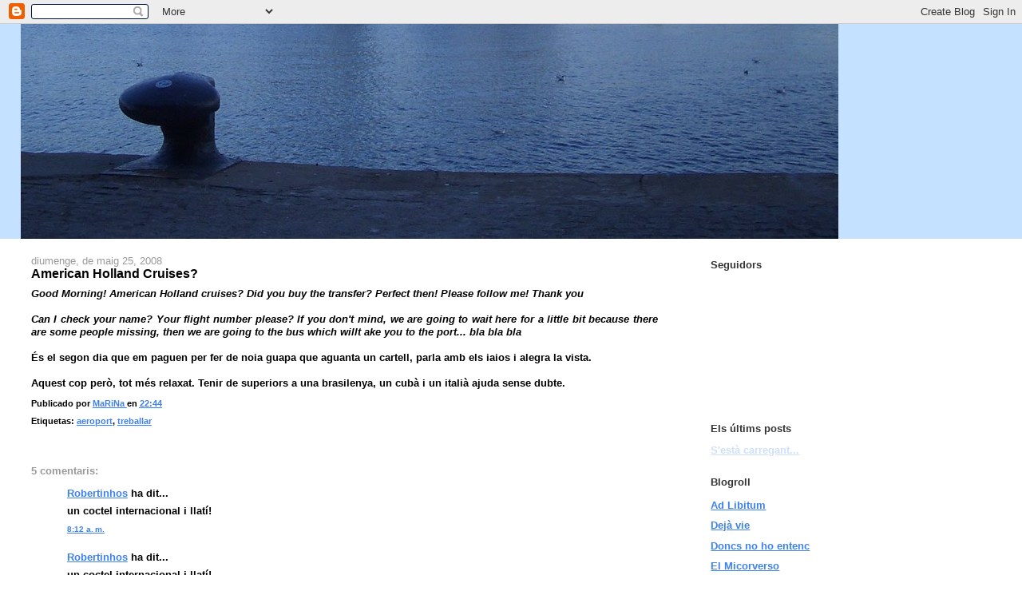

--- FILE ---
content_type: text/html; charset=UTF-8
request_url: https://howshefeels.blogspot.com/2008/05/american-holland-cruises.html
body_size: 9466
content:
<!DOCTYPE html>
<html dir='ltr'>
<head>
<link href='https://www.blogger.com/static/v1/widgets/2944754296-widget_css_bundle.css' rel='stylesheet' type='text/css'/>
<meta content='text/html; charset=UTF-8' http-equiv='Content-Type'/>
<meta content='blogger' name='generator'/>
<link href='https://howshefeels.blogspot.com/favicon.ico' rel='icon' type='image/x-icon'/>
<link href='http://howshefeels.blogspot.com/2008/05/american-holland-cruises.html' rel='canonical'/>
<link rel="alternate" type="application/atom+xml" title="Don&#39;t forget to keep that smile on your face - Atom" href="https://howshefeels.blogspot.com/feeds/posts/default" />
<link rel="alternate" type="application/rss+xml" title="Don&#39;t forget to keep that smile on your face - RSS" href="https://howshefeels.blogspot.com/feeds/posts/default?alt=rss" />
<link rel="service.post" type="application/atom+xml" title="Don&#39;t forget to keep that smile on your face - Atom" href="https://www.blogger.com/feeds/22556214/posts/default" />

<link rel="alternate" type="application/atom+xml" title="Don&#39;t forget to keep that smile on your face - Atom" href="https://howshefeels.blogspot.com/feeds/626945528621756088/comments/default" />
<!--Can't find substitution for tag [blog.ieCssRetrofitLinks]-->
<meta content='http://howshefeels.blogspot.com/2008/05/american-holland-cruises.html' property='og:url'/>
<meta content='American Holland Cruises?' property='og:title'/>
<meta content='Good Morning! American Holland cruises? Did you buy the transfer? Perfect then! Please follow me! Thank you Can I check your name? Your flig...' property='og:description'/>
<title>Don't forget to keep that smile on your face: American Holland Cruises?</title>
<style id='page-skin-1' type='text/css'><!--
/*
-----------------------------------------------
Blogger Template Style
Name:     Stretch Denim Light
Designer: Darren Delaye
URL:      www.DarrenDelaye.com
Date:     11 Jul 2006
-----------------------------------------------
*/
body {
background: #ffffff;
margin: 0;
padding: 0px;
font: x-small Verdana, Arial;
text-align: center;
color: #000000;
font-size/* */:/**/small;
font-size: /**/small;
}
a:link {
color: #3D81EE;
}
a:visited {
color: #3D81EE;
}
a img {
border-width: 0;
}
#outer-wrapper {
font: normal bold 100% Verdana, Arial, Sans-serif;;
}
/* Header
----------------------------------------------- */
#header-wrapper {
margin:0;
padding: 0;
background-color: #c4e1ff;
text-align: left;
}
#header {
margin: 0 2%;
background-color: #c4e1ff;
color: #ffffff;
padding: 0;
font: normal bold 231% Verdana, Arial, Sans-serif;;
position: relative;
}
h1.title {
padding-top: 38px;
margin: 0 1% .1em;
line-height: 1.2em;
font-size: 100%;
}
h1.title a, h1.title a:visited {
color: #ffffff;
text-decoration: none;
}
#header .description {
display: block;
margin: 0 1%;
padding: 0 0 40px;
line-height: 1.4em;
font-size: 50%;
}
/* Content
----------------------------------------------- */
.clear {
clear: both;
}
#content-wrapper {
margin: 0 2%;
padding: 0 0 15px;
text-align: left;
background-color: #ffffff;
border: 1px solid #ffffff;
border-top: 0;
}
#main-wrapper {
margin-left: 1%;
width: 64%;
float: left;
background-color: #ffffff;
display: inline;       /* fix for doubling margin in IE */
word-wrap: break-word; /* fix for long text breaking sidebar float in IE */
overflow: hidden;      /* fix for long non-text content breaking IE sidebar float */
}
#sidebar-wrapper {
margin-right: 1%;
width: 29%;
float: right;
background-color: #ffffff;
display: inline;       /* fix for doubling margin in IE */
word-wrap: break-word; /* fix for long text breaking sidebar float in IE */
overflow: hidden;      /* fix for long non-text content breaking IE sidebar float */
}
/* Headings
----------------------------------------------- */
h2, h3 {
margin: 0;
}
/* Posts
----------------------------------------------- */
.date-header {
margin: 1.5em 0 0;
font-weight: normal;
color: #999999;
font-size: 100%;
}
.post {
margin: 0 0 1.5em;
padding-bottom: 1.5em;
}
.post-title {
margin: 0;
padding: 0;
font-size: 125%;
font-weight: bold;
line-height: 1.1em;
}
.post-title a, .post-title a:visited, .post-title strong {
text-decoration: none;
color: #000000;
font-weight: bold;
}
.post div {
margin: 0 0 .75em;
line-height: 1.3em;
}
.post-footer {
margin: -.25em 0 0;
color: #000000;
font-size: 87%;
}
.post-footer .span {
margin-right: .3em;
}
.post img, table.tr-caption-container {
padding: 4px;
border: 1px solid #ffffff;
}
.tr-caption-container img {
border: none;
padding: 0;
}
.post blockquote {
margin: 1em 20px;
}
.post blockquote p {
margin: .75em 0;
}
/* Comments
----------------------------------------------- */
#comments h4 {
margin: 1em 0;
color: #999999;
}
#comments h4 strong {
font-size: 110%;
}
#comments-block {
margin: 1em 0 1.5em;
line-height: 1.3em;
}
#comments-block dt {
margin: .5em 0;
}
#comments-block dd {
margin: .25em 0 0;
}
#comments-block dd.comment-footer {
margin: -.25em 0 2em;
line-height: 1.4em;
font-size: 78%;
}
#comments-block dd p {
margin: 0 0 .75em;
}
.deleted-comment {
font-style:italic;
color:gray;
}
.feed-links {
clear: both;
line-height: 2.5em;
}
#blog-pager-newer-link {
float: left;
}
#blog-pager-older-link {
float: right;
}
#blog-pager {
text-align: center;
}
/* Sidebar Content
----------------------------------------------- */
.sidebar h2 {
margin: 1.6em 0 .5em;
padding: 4px 5px;
background-color: #ffffff;
font-size: 100%;
color: #333333;
}
.sidebar ul {
margin: 0;
padding: 0;
list-style: none;
}
.sidebar li {
margin: 0;
padding-top: 0;
padding-right: 0;
padding-bottom: .5em;
padding-left: 15px;
text-indent: -15px;
line-height: 1.5em;
}
.sidebar {
color: #000000;
line-height:1.3em;
}
.sidebar .widget {
margin-bottom: 1em;
}
.sidebar .widget-content {
margin: 0 5px;
}
/* Profile
----------------------------------------------- */
.profile-img {
float: left;
margin-top: 0;
margin-right: 5px;
margin-bottom: 5px;
margin-left: 0;
padding: 4px;
border: 1px solid #ffffff;
}
.profile-data {
margin:0;
text-transform:uppercase;
letter-spacing:.1em;
font-weight: bold;
line-height: 1.6em;
font-size: 78%;
}
.profile-datablock {
margin:.5em 0 .5em;
}
.profile-textblock {
margin: 0.5em 0;
line-height: 1.6em;
}
/* Footer
----------------------------------------------- */
#footer {
clear: both;
text-align: center;
color: #000000;
}
#footer .widget {
margin:.5em;
padding-top: 20px;
font-size: 85%;
line-height: 1.5em;
text-align: left;
}
/** Page structure tweaks for layout editor wireframe */
body#layout #header {
width: 750px;
}

--></style>
<link href='https://www.blogger.com/dyn-css/authorization.css?targetBlogID=22556214&amp;zx=c76b83dd-36ca-4eec-a35b-21b96cc93d96' media='none' onload='if(media!=&#39;all&#39;)media=&#39;all&#39;' rel='stylesheet'/><noscript><link href='https://www.blogger.com/dyn-css/authorization.css?targetBlogID=22556214&amp;zx=c76b83dd-36ca-4eec-a35b-21b96cc93d96' rel='stylesheet'/></noscript>
<meta name='google-adsense-platform-account' content='ca-host-pub-1556223355139109'/>
<meta name='google-adsense-platform-domain' content='blogspot.com'/>

</head>
<body>
<div class='navbar section' id='navbar'><div class='widget Navbar' data-version='1' id='Navbar1'><script type="text/javascript">
    function setAttributeOnload(object, attribute, val) {
      if(window.addEventListener) {
        window.addEventListener('load',
          function(){ object[attribute] = val; }, false);
      } else {
        window.attachEvent('onload', function(){ object[attribute] = val; });
      }
    }
  </script>
<div id="navbar-iframe-container"></div>
<script type="text/javascript" src="https://apis.google.com/js/platform.js"></script>
<script type="text/javascript">
      gapi.load("gapi.iframes:gapi.iframes.style.bubble", function() {
        if (gapi.iframes && gapi.iframes.getContext) {
          gapi.iframes.getContext().openChild({
              url: 'https://www.blogger.com/navbar/22556214?po\x3d626945528621756088\x26origin\x3dhttps://howshefeels.blogspot.com',
              where: document.getElementById("navbar-iframe-container"),
              id: "navbar-iframe"
          });
        }
      });
    </script><script type="text/javascript">
(function() {
var script = document.createElement('script');
script.type = 'text/javascript';
script.src = '//pagead2.googlesyndication.com/pagead/js/google_top_exp.js';
var head = document.getElementsByTagName('head')[0];
if (head) {
head.appendChild(script);
}})();
</script>
</div></div>
<div id='outer-wrapper'><div id='wrap2'>
<!-- skip links for text browsers -->
<span id='skiplinks' style='display:none;'>
<a href='#main'>skip to main </a> |
      <a href='#sidebar'>skip to sidebar</a>
</span>
<div id='header-wrapper'>
<div class='header section' id='header'><div class='widget Header' data-version='1' id='Header1'>
<div id='header-inner'>
<a href='https://howshefeels.blogspot.com/' style='display: block'>
<img alt="Don&#39;t forget to keep that smile on your face" height="269px; " id="Header1_headerimg" src="https://lh3.googleusercontent.com/blogger_img_proxy/AEn0k_uJ04C994YmjBdAIDcWHfQyWfC1sUReESK5s7RQFJrZT5viKjTatI2zvQgI2DauXNY4kJdtoY4y4lz4VYJNxv1o_O58aiWINhbl5qfjLq6zcU3EA8Boil1u0GRUuDw9x3k=s0-d" style="display: block" width="1024px; ">
</a>
</div>
</div></div>
</div>
<div id='content-wrapper'>
<div id='crosscol-wrapper' style='text-align:center'>
<div class='crosscol no-items section' id='crosscol'></div>
</div>
<div id='main-wrapper'>
<div class='main section' id='main'><div class='widget Blog' data-version='1' id='Blog1'>
<div class='blog-posts hfeed'>

          <div class="date-outer">
        
<h2 class='date-header'><span>diumenge, de maig 25, 2008</span></h2>

          <div class="date-posts">
        
<div class='post-outer'>
<div class='post hentry uncustomized-post-template' itemprop='blogPost' itemscope='itemscope' itemtype='http://schema.org/BlogPosting'>
<meta content='22556214' itemprop='blogId'/>
<meta content='626945528621756088' itemprop='postId'/>
<a name='626945528621756088'></a>
<h3 class='post-title entry-title' itemprop='name'>
American Holland Cruises?
</h3>
<div class='post-header'>
<div class='post-header-line-1'></div>
</div>
<div class='post-body entry-content' id='post-body-626945528621756088' itemprop='description articleBody'>
<div style="text-align: justify;"><span style="font-style: italic;">Good Morning! American Holland cruises? Did you buy the transfer? Perfect then! Please follow me! Thank you</span><br /><br /><span style="font-style: italic;">Can I check your name? Your flight number please? If you don't mind, we are going to wait here for a little bit because there are some people missing, then we are going to the bus which willt ake you to the port... bla bla bla</span><br /><br />És el segon dia que em paguen per fer de noia guapa que aguanta un cartell, parla amb els iaios i alegra la vista.<br /><br />Aquest cop però, tot més relaxat. Tenir de superiors a una brasilenya, un cubà i un italià ajuda sense dubte.</div>
<div style='clear: both;'></div>
</div>
<div class='post-footer'>
<div class='post-footer-line post-footer-line-1'>
<span class='post-author vcard'>
Publicado por
<span class='fn' itemprop='author' itemscope='itemscope' itemtype='http://schema.org/Person'>
<meta content='https://www.blogger.com/profile/09972061450554710750' itemprop='url'/>
<a class='g-profile' href='https://www.blogger.com/profile/09972061450554710750' rel='author' title='author profile'>
<span itemprop='name'>MaRiNa</span>
</a>
</span>
</span>
<span class='post-timestamp'>
en
<meta content='http://howshefeels.blogspot.com/2008/05/american-holland-cruises.html' itemprop='url'/>
<a class='timestamp-link' href='https://howshefeels.blogspot.com/2008/05/american-holland-cruises.html' rel='bookmark' title='permanent link'><abbr class='published' itemprop='datePublished' title='2008-05-25T22:44:00+02:00'>22:44</abbr></a>
</span>
<span class='post-comment-link'>
</span>
<span class='post-icons'>
<span class='item-control blog-admin pid-170132784'>
<a href='https://www.blogger.com/post-edit.g?blogID=22556214&postID=626945528621756088&from=pencil' title='Modificar el missatge'>
<img alt='' class='icon-action' height='18' src='https://resources.blogblog.com/img/icon18_edit_allbkg.gif' width='18'/>
</a>
</span>
</span>
<div class='post-share-buttons goog-inline-block'>
</div>
</div>
<div class='post-footer-line post-footer-line-2'>
<span class='post-labels'>
Etiquetas:
<a href='https://howshefeels.blogspot.com/search/label/aeroport' rel='tag'>aeroport</a>,
<a href='https://howshefeels.blogspot.com/search/label/treballar' rel='tag'>treballar</a>
</span>
</div>
<div class='post-footer-line post-footer-line-3'>
<span class='post-location'>
</span>
</div>
</div>
</div>
<div class='comments' id='comments'>
<a name='comments'></a>
<h4>5 comentaris:</h4>
<div id='Blog1_comments-block-wrapper'>
<dl class='avatar-comment-indent' id='comments-block'>
<dt class='comment-author ' id='c7385374127636414733'>
<a name='c7385374127636414733'></a>
<div class="avatar-image-container vcard"><span dir="ltr"><a href="https://www.blogger.com/profile/16216743810209050326" target="" rel="nofollow" onclick="" class="avatar-hovercard" id="av-7385374127636414733-16216743810209050326"><img src="https://resources.blogblog.com/img/blank.gif" width="35" height="35" class="delayLoad" style="display: none;" longdesc="//4.bp.blogspot.com/_DZ3RQvtrHEs/SXqKI29MnYI/AAAAAAAABTQ/ZJfePo-RVcM/S45-s35/untitled.jpg" alt="" title="Robertinhos">

<noscript><img src="//4.bp.blogspot.com/_DZ3RQvtrHEs/SXqKI29MnYI/AAAAAAAABTQ/ZJfePo-RVcM/S45-s35/untitled.jpg" width="35" height="35" class="photo" alt=""></noscript></a></span></div>
<a href='https://www.blogger.com/profile/16216743810209050326' rel='nofollow'>Robertinhos</a>
ha dit...
</dt>
<dd class='comment-body' id='Blog1_cmt-7385374127636414733'>
<p>
un coctel internacional i llatí!
</p>
</dd>
<dd class='comment-footer'>
<span class='comment-timestamp'>
<a href='https://howshefeels.blogspot.com/2008/05/american-holland-cruises.html?showComment=1211782320000#c7385374127636414733' title='comment permalink'>
8:12 a.&#8239;m.
</a>
<span class='item-control blog-admin pid-457750725'>
<a class='comment-delete' href='https://www.blogger.com/comment/delete/22556214/7385374127636414733' title='Suprimeix el comentari'>
<img src='https://resources.blogblog.com/img/icon_delete13.gif'/>
</a>
</span>
</span>
</dd>
<dt class='comment-author ' id='c9744414928430818'>
<a name='c9744414928430818'></a>
<div class="avatar-image-container vcard"><span dir="ltr"><a href="https://www.blogger.com/profile/16216743810209050326" target="" rel="nofollow" onclick="" class="avatar-hovercard" id="av-9744414928430818-16216743810209050326"><img src="https://resources.blogblog.com/img/blank.gif" width="35" height="35" class="delayLoad" style="display: none;" longdesc="//4.bp.blogspot.com/_DZ3RQvtrHEs/SXqKI29MnYI/AAAAAAAABTQ/ZJfePo-RVcM/S45-s35/untitled.jpg" alt="" title="Robertinhos">

<noscript><img src="//4.bp.blogspot.com/_DZ3RQvtrHEs/SXqKI29MnYI/AAAAAAAABTQ/ZJfePo-RVcM/S45-s35/untitled.jpg" width="35" height="35" class="photo" alt=""></noscript></a></span></div>
<a href='https://www.blogger.com/profile/16216743810209050326' rel='nofollow'>Robertinhos</a>
ha dit...
</dt>
<dd class='comment-body' id='Blog1_cmt-9744414928430818'>
<p>
un coctel internacional i llatí!
</p>
</dd>
<dd class='comment-footer'>
<span class='comment-timestamp'>
<a href='https://howshefeels.blogspot.com/2008/05/american-holland-cruises.html?showComment=1211782320001#c9744414928430818' title='comment permalink'>
8:12 a.&#8239;m.
</a>
<span class='item-control blog-admin pid-457750725'>
<a class='comment-delete' href='https://www.blogger.com/comment/delete/22556214/9744414928430818' title='Suprimeix el comentari'>
<img src='https://resources.blogblog.com/img/icon_delete13.gif'/>
</a>
</span>
</span>
</dd>
<dt class='comment-author ' id='c2467564021710919416'>
<a name='c2467564021710919416'></a>
<div class="avatar-image-container vcard"><span dir="ltr"><a href="https://www.blogger.com/profile/03365316911951940469" target="" rel="nofollow" onclick="" class="avatar-hovercard" id="av-2467564021710919416-03365316911951940469"><img src="https://resources.blogblog.com/img/blank.gif" width="35" height="35" class="delayLoad" style="display: none;" longdesc="//blogger.googleusercontent.com/img/b/R29vZ2xl/AVvXsEiOCpc0COLsmYrnkwOgvOg_vTz3ME-0DmR6GD9lzEYnLiXP85X3QRAzX8fUx7RLoEJUpUqTYKlaHbbKsWjSisaFayNMIk0ZRoJd5bKN7he7vdaz0C0M93AhhXehwOQPmpE/s45-c/IMG_0174.jpg" alt="" title="D&eacute;j&agrave; vie">

<noscript><img src="//blogger.googleusercontent.com/img/b/R29vZ2xl/AVvXsEiOCpc0COLsmYrnkwOgvOg_vTz3ME-0DmR6GD9lzEYnLiXP85X3QRAzX8fUx7RLoEJUpUqTYKlaHbbKsWjSisaFayNMIk0ZRoJd5bKN7he7vdaz0C0M93AhhXehwOQPmpE/s45-c/IMG_0174.jpg" width="35" height="35" class="photo" alt=""></noscript></a></span></div>
<a href='https://www.blogger.com/profile/03365316911951940469' rel='nofollow'>Déjà vie</a>
ha dit...
</dt>
<dd class='comment-body' id='Blog1_cmt-2467564021710919416'>
<p>
home doncs si et paguen per aguantar un cartell i a sobre et pugen la moral, q et diuen guapa.  aixó si q es tenir sort!
</p>
</dd>
<dd class='comment-footer'>
<span class='comment-timestamp'>
<a href='https://howshefeels.blogspot.com/2008/05/american-holland-cruises.html?showComment=1211801280000#c2467564021710919416' title='comment permalink'>
1:28 p.&#8239;m.
</a>
<span class='item-control blog-admin pid-1209052502'>
<a class='comment-delete' href='https://www.blogger.com/comment/delete/22556214/2467564021710919416' title='Suprimeix el comentari'>
<img src='https://resources.blogblog.com/img/icon_delete13.gif'/>
</a>
</span>
</span>
</dd>
<dt class='comment-author ' id='c8617798694211421206'>
<a name='c8617798694211421206'></a>
<div class="avatar-image-container avatar-stock"><span dir="ltr"><a href="https://www.blogger.com/profile/16569089437410918364" target="" rel="nofollow" onclick="" class="avatar-hovercard" id="av-8617798694211421206-16569089437410918364"><img src="//www.blogger.com/img/blogger_logo_round_35.png" width="35" height="35" alt="" title="carmncitta">

</a></span></div>
<a href='https://www.blogger.com/profile/16569089437410918364' rel='nofollow'>carmncitta</a>
ha dit...
</dt>
<dd class='comment-body' id='Blog1_cmt-8617798694211421206'>
<p>
molaaaaaaa.....jajajaja
</p>
</dd>
<dd class='comment-footer'>
<span class='comment-timestamp'>
<a href='https://howshefeels.blogspot.com/2008/05/american-holland-cruises.html?showComment=1211804760000#c8617798694211421206' title='comment permalink'>
2:26 p.&#8239;m.
</a>
<span class='item-control blog-admin pid-1323833865'>
<a class='comment-delete' href='https://www.blogger.com/comment/delete/22556214/8617798694211421206' title='Suprimeix el comentari'>
<img src='https://resources.blogblog.com/img/icon_delete13.gif'/>
</a>
</span>
</span>
</dd>
<dt class='comment-author ' id='c3604719596759014714'>
<a name='c3604719596759014714'></a>
<div class="avatar-image-container vcard"><span dir="ltr"><a href="https://www.blogger.com/profile/12507854585474472745" target="" rel="nofollow" onclick="" class="avatar-hovercard" id="av-3604719596759014714-12507854585474472745"><img src="https://resources.blogblog.com/img/blank.gif" width="35" height="35" class="delayLoad" style="display: none;" longdesc="//1.bp.blogspot.com/_4uTBKp17NxA/SqdvwNTT5KI/AAAAAAAADDI/Ik3O6bd5Zr0/S45-s35/IMGP4329.JPG" alt="" title="Marina">

<noscript><img src="//1.bp.blogspot.com/_4uTBKp17NxA/SqdvwNTT5KI/AAAAAAAADDI/Ik3O6bd5Zr0/S45-s35/IMGP4329.JPG" width="35" height="35" class="photo" alt=""></noscript></a></span></div>
<a href='https://www.blogger.com/profile/12507854585474472745' rel='nofollow'>Marina</a>
ha dit...
</dt>
<dd class='comment-body' id='Blog1_cmt-3604719596759014714'>
<p>
<B> robertinhos </B> sisi aquest mon de les agencies d'hostesses és com una arca de noe!<BR/>Sóc de les poques locals dels que treballavem l'altre dia!<BR/><BR/><B> deja vie </B> m'he saltat la part dolenta :P llevarse a les 5 del mati i estar a l'aeroport a les 6:30... millor veureli el cantó positiu<BR/><BR/><B> carmncita </B> mola! :D
</p>
</dd>
<dd class='comment-footer'>
<span class='comment-timestamp'>
<a href='https://howshefeels.blogspot.com/2008/05/american-holland-cruises.html?showComment=1211831460000#c3604719596759014714' title='comment permalink'>
9:51 p.&#8239;m.
</a>
<span class='item-control blog-admin pid-378184760'>
<a class='comment-delete' href='https://www.blogger.com/comment/delete/22556214/3604719596759014714' title='Suprimeix el comentari'>
<img src='https://resources.blogblog.com/img/icon_delete13.gif'/>
</a>
</span>
</span>
</dd>
</dl>
</div>
<p class='comment-footer'>
<a href='https://www.blogger.com/comment/fullpage/post/22556214/626945528621756088' onclick='javascript:window.open(this.href, "bloggerPopup", "toolbar=0,location=0,statusbar=1,menubar=0,scrollbars=yes,width=640,height=500"); return false;'>Publica un comentari a l'entrada</a>
</p>
</div>
</div>

        </div></div>
      
</div>
<div class='blog-pager' id='blog-pager'>
<span id='blog-pager-newer-link'>
<a class='blog-pager-newer-link' href='https://howshefeels.blogspot.com/2008/05/consol-pel-meu-amic-gunnar.html' id='Blog1_blog-pager-newer-link' title='Entrada més recent'>Entrada més recent</a>
</span>
<span id='blog-pager-older-link'>
<a class='blog-pager-older-link' href='https://howshefeels.blogspot.com/2008/05/part-de-mi.html' id='Blog1_blog-pager-older-link' title='Entrada més antiga'>Entrada més antiga</a>
</span>
<a class='home-link' href='https://howshefeels.blogspot.com/'>Inici</a>
</div>
<div class='clear'></div>
<div class='post-feeds'>
<div class='feed-links'>
Subscriure's a:
<a class='feed-link' href='https://howshefeels.blogspot.com/feeds/626945528621756088/comments/default' target='_blank' type='application/atom+xml'>Comentaris del missatge (Atom)</a>
</div>
</div>
</div></div>
</div>
<div id='sidebar-wrapper'>
<div class='sidebar section' id='sidebar'><div class='widget Followers' data-version='1' id='Followers1'>
<h2 class='title'>Seguidors</h2>
<div class='widget-content'>
<div id='Followers1-wrapper'>
<div style='margin-right:2px;'>
<div><script type="text/javascript" src="https://apis.google.com/js/platform.js"></script>
<div id="followers-iframe-container"></div>
<script type="text/javascript">
    window.followersIframe = null;
    function followersIframeOpen(url) {
      gapi.load("gapi.iframes", function() {
        if (gapi.iframes && gapi.iframes.getContext) {
          window.followersIframe = gapi.iframes.getContext().openChild({
            url: url,
            where: document.getElementById("followers-iframe-container"),
            messageHandlersFilter: gapi.iframes.CROSS_ORIGIN_IFRAMES_FILTER,
            messageHandlers: {
              '_ready': function(obj) {
                window.followersIframe.getIframeEl().height = obj.height;
              },
              'reset': function() {
                window.followersIframe.close();
                followersIframeOpen("https://www.blogger.com/followers/frame/22556214?colors\x3dCgt0cmFuc3BhcmVudBILdHJhbnNwYXJlbnQaByMwMDAwMDAiByMwMDAwMDAqByNmZmZmZmYyByMwMDAwMDA6ByMwMDAwMDBCByMwMDAwMDBKByMwMDAwMDBSByNGRkZGRkZaC3RyYW5zcGFyZW50\x26pageSize\x3d21\x26hl\x3dca-ES\x26origin\x3dhttps://howshefeels.blogspot.com");
              },
              'open': function(url) {
                window.followersIframe.close();
                followersIframeOpen(url);
              }
            }
          });
        }
      });
    }
    followersIframeOpen("https://www.blogger.com/followers/frame/22556214?colors\x3dCgt0cmFuc3BhcmVudBILdHJhbnNwYXJlbnQaByMwMDAwMDAiByMwMDAwMDAqByNmZmZmZmYyByMwMDAwMDA6ByMwMDAwMDBCByMwMDAwMDBKByMwMDAwMDBSByNGRkZGRkZaC3RyYW5zcGFyZW50\x26pageSize\x3d21\x26hl\x3dca-ES\x26origin\x3dhttps://howshefeels.blogspot.com");
  </script></div>
</div>
</div>
<div class='clear'></div>
</div>
</div><div class='widget Feed' data-version='1' id='Feed1'>
<h2>Els últims posts</h2>
<div class='widget-content' id='Feed1_feedItemListDisplay'>
<span style='filter: alpha(25); opacity: 0.25;'>
<a href='http://howshefeels.blogspot.com/feeds/posts/default'>S'està carregant...</a>
</span>
</div>
<div class='clear'></div>
</div><div class='widget LinkList' data-version='1' id='LinkList1'>
<h2>Blogroll</h2>
<div class='widget-content'>
<ul>
<li><a href='http://ad--libitum.blogspot.com/'>Ad Libitum</a></li>
<li><a href='http://deja-vie.blogspot.com/'>Dejà vie</a></li>
<li><a href='http://emci.blogspot.com/'>Doncs no ho entenc</a></li>
<li><a href='http://azriel100.blogspot.com/'>El Micorverso</a></li>
<li><a href='http://eltemiblecoco.blogspot.com/'>El temible coco</a></li>
<li><a href='http://emmatartagliablog.blogspot.com/'>Emma</a></li>
<li><a href='http://delantedelcodo.blogspot.com/'>Pescao, boquerones y calamares</a></li>
<li><a href='http://yrun86.blogspot.com/'>Records ben plens de colors ben vius</a></li>
<li><a href='http://robertinhos.blogspot.com/'>Robertinhos</a></li>
<li><a href='http://lodisseadelamevavida.blogspot.com/'>Ulisses</a></li>
<li><a href='http://vladimiralmar.blogspot.com/'>Vladimir al mar</a></li>
</ul>
<div class='clear'></div>
</div>
</div><div class='widget BlogArchive' data-version='1' id='BlogArchive1'>
<h2>Arxiu del blog</h2>
<div class='widget-content'>
<div id='ArchiveList'>
<div id='BlogArchive1_ArchiveList'>
<ul class='hierarchy'>
<li class='archivedate collapsed'>
<a class='toggle' href='javascript:void(0)'>
<span class='zippy'>

        &#9658;&#160;
      
</span>
</a>
<a class='post-count-link' href='https://howshefeels.blogspot.com/2009/'>
2009
</a>
<span class='post-count' dir='ltr'>(7)</span>
<ul class='hierarchy'>
<li class='archivedate collapsed'>
<a class='toggle' href='javascript:void(0)'>
<span class='zippy'>

        &#9658;&#160;
      
</span>
</a>
<a class='post-count-link' href='https://howshefeels.blogspot.com/2009/09/'>
de setembre
</a>
<span class='post-count' dir='ltr'>(1)</span>
</li>
</ul>
<ul class='hierarchy'>
<li class='archivedate collapsed'>
<a class='toggle' href='javascript:void(0)'>
<span class='zippy'>

        &#9658;&#160;
      
</span>
</a>
<a class='post-count-link' href='https://howshefeels.blogspot.com/2009/02/'>
de febrer
</a>
<span class='post-count' dir='ltr'>(4)</span>
</li>
</ul>
<ul class='hierarchy'>
<li class='archivedate collapsed'>
<a class='toggle' href='javascript:void(0)'>
<span class='zippy'>

        &#9658;&#160;
      
</span>
</a>
<a class='post-count-link' href='https://howshefeels.blogspot.com/2009/01/'>
de gener
</a>
<span class='post-count' dir='ltr'>(2)</span>
</li>
</ul>
</li>
</ul>
<ul class='hierarchy'>
<li class='archivedate expanded'>
<a class='toggle' href='javascript:void(0)'>
<span class='zippy toggle-open'>

        &#9660;&#160;
      
</span>
</a>
<a class='post-count-link' href='https://howshefeels.blogspot.com/2008/'>
2008
</a>
<span class='post-count' dir='ltr'>(62)</span>
<ul class='hierarchy'>
<li class='archivedate collapsed'>
<a class='toggle' href='javascript:void(0)'>
<span class='zippy'>

        &#9658;&#160;
      
</span>
</a>
<a class='post-count-link' href='https://howshefeels.blogspot.com/2008/12/'>
de desembre
</a>
<span class='post-count' dir='ltr'>(3)</span>
</li>
</ul>
<ul class='hierarchy'>
<li class='archivedate collapsed'>
<a class='toggle' href='javascript:void(0)'>
<span class='zippy'>

        &#9658;&#160;
      
</span>
</a>
<a class='post-count-link' href='https://howshefeels.blogspot.com/2008/11/'>
de novembre
</a>
<span class='post-count' dir='ltr'>(6)</span>
</li>
</ul>
<ul class='hierarchy'>
<li class='archivedate collapsed'>
<a class='toggle' href='javascript:void(0)'>
<span class='zippy'>

        &#9658;&#160;
      
</span>
</a>
<a class='post-count-link' href='https://howshefeels.blogspot.com/2008/10/'>
d&#8217;octubre
</a>
<span class='post-count' dir='ltr'>(3)</span>
</li>
</ul>
<ul class='hierarchy'>
<li class='archivedate collapsed'>
<a class='toggle' href='javascript:void(0)'>
<span class='zippy'>

        &#9658;&#160;
      
</span>
</a>
<a class='post-count-link' href='https://howshefeels.blogspot.com/2008/09/'>
de setembre
</a>
<span class='post-count' dir='ltr'>(2)</span>
</li>
</ul>
<ul class='hierarchy'>
<li class='archivedate collapsed'>
<a class='toggle' href='javascript:void(0)'>
<span class='zippy'>

        &#9658;&#160;
      
</span>
</a>
<a class='post-count-link' href='https://howshefeels.blogspot.com/2008/08/'>
d&#8217;agost
</a>
<span class='post-count' dir='ltr'>(3)</span>
</li>
</ul>
<ul class='hierarchy'>
<li class='archivedate collapsed'>
<a class='toggle' href='javascript:void(0)'>
<span class='zippy'>

        &#9658;&#160;
      
</span>
</a>
<a class='post-count-link' href='https://howshefeels.blogspot.com/2008/07/'>
de juliol
</a>
<span class='post-count' dir='ltr'>(4)</span>
</li>
</ul>
<ul class='hierarchy'>
<li class='archivedate collapsed'>
<a class='toggle' href='javascript:void(0)'>
<span class='zippy'>

        &#9658;&#160;
      
</span>
</a>
<a class='post-count-link' href='https://howshefeels.blogspot.com/2008/06/'>
de juny
</a>
<span class='post-count' dir='ltr'>(4)</span>
</li>
</ul>
<ul class='hierarchy'>
<li class='archivedate expanded'>
<a class='toggle' href='javascript:void(0)'>
<span class='zippy toggle-open'>

        &#9660;&#160;
      
</span>
</a>
<a class='post-count-link' href='https://howshefeels.blogspot.com/2008/05/'>
de maig
</a>
<span class='post-count' dir='ltr'>(6)</span>
<ul class='posts'>
<li><a href='https://howshefeels.blogspot.com/2008/05/japi-beirdai.html'>Japi beirdai</a></li>
<li><a href='https://howshefeels.blogspot.com/2008/05/consol-pel-meu-amic-gunnar.html'>Consol pel meu amic Gunnar</a></li>
<li><a href='https://howshefeels.blogspot.com/2008/05/american-holland-cruises.html'>American Holland Cruises?</a></li>
<li><a href='https://howshefeels.blogspot.com/2008/05/part-de-mi.html'>Part de mi</a></li>
<li><a href='https://howshefeels.blogspot.com/2008/05/la-eleganci-del-erizo.html'>La elegancia del erizo</a></li>
<li><a href='https://howshefeels.blogspot.com/2008/05/quan-es-tracta-de-pagar.html'>Quan es tracta de pagar...</a></li>
</ul>
</li>
</ul>
<ul class='hierarchy'>
<li class='archivedate collapsed'>
<a class='toggle' href='javascript:void(0)'>
<span class='zippy'>

        &#9658;&#160;
      
</span>
</a>
<a class='post-count-link' href='https://howshefeels.blogspot.com/2008/04/'>
d&#8217;abril
</a>
<span class='post-count' dir='ltr'>(7)</span>
</li>
</ul>
<ul class='hierarchy'>
<li class='archivedate collapsed'>
<a class='toggle' href='javascript:void(0)'>
<span class='zippy'>

        &#9658;&#160;
      
</span>
</a>
<a class='post-count-link' href='https://howshefeels.blogspot.com/2008/03/'>
de març
</a>
<span class='post-count' dir='ltr'>(8)</span>
</li>
</ul>
<ul class='hierarchy'>
<li class='archivedate collapsed'>
<a class='toggle' href='javascript:void(0)'>
<span class='zippy'>

        &#9658;&#160;
      
</span>
</a>
<a class='post-count-link' href='https://howshefeels.blogspot.com/2008/02/'>
de febrer
</a>
<span class='post-count' dir='ltr'>(6)</span>
</li>
</ul>
<ul class='hierarchy'>
<li class='archivedate collapsed'>
<a class='toggle' href='javascript:void(0)'>
<span class='zippy'>

        &#9658;&#160;
      
</span>
</a>
<a class='post-count-link' href='https://howshefeels.blogspot.com/2008/01/'>
de gener
</a>
<span class='post-count' dir='ltr'>(10)</span>
</li>
</ul>
</li>
</ul>
<ul class='hierarchy'>
<li class='archivedate collapsed'>
<a class='toggle' href='javascript:void(0)'>
<span class='zippy'>

        &#9658;&#160;
      
</span>
</a>
<a class='post-count-link' href='https://howshefeels.blogspot.com/2007/'>
2007
</a>
<span class='post-count' dir='ltr'>(140)</span>
<ul class='hierarchy'>
<li class='archivedate collapsed'>
<a class='toggle' href='javascript:void(0)'>
<span class='zippy'>

        &#9658;&#160;
      
</span>
</a>
<a class='post-count-link' href='https://howshefeels.blogspot.com/2007/12/'>
de desembre
</a>
<span class='post-count' dir='ltr'>(7)</span>
</li>
</ul>
<ul class='hierarchy'>
<li class='archivedate collapsed'>
<a class='toggle' href='javascript:void(0)'>
<span class='zippy'>

        &#9658;&#160;
      
</span>
</a>
<a class='post-count-link' href='https://howshefeels.blogspot.com/2007/11/'>
de novembre
</a>
<span class='post-count' dir='ltr'>(11)</span>
</li>
</ul>
<ul class='hierarchy'>
<li class='archivedate collapsed'>
<a class='toggle' href='javascript:void(0)'>
<span class='zippy'>

        &#9658;&#160;
      
</span>
</a>
<a class='post-count-link' href='https://howshefeels.blogspot.com/2007/10/'>
d&#8217;octubre
</a>
<span class='post-count' dir='ltr'>(13)</span>
</li>
</ul>
<ul class='hierarchy'>
<li class='archivedate collapsed'>
<a class='toggle' href='javascript:void(0)'>
<span class='zippy'>

        &#9658;&#160;
      
</span>
</a>
<a class='post-count-link' href='https://howshefeels.blogspot.com/2007/09/'>
de setembre
</a>
<span class='post-count' dir='ltr'>(12)</span>
</li>
</ul>
<ul class='hierarchy'>
<li class='archivedate collapsed'>
<a class='toggle' href='javascript:void(0)'>
<span class='zippy'>

        &#9658;&#160;
      
</span>
</a>
<a class='post-count-link' href='https://howshefeels.blogspot.com/2007/08/'>
d&#8217;agost
</a>
<span class='post-count' dir='ltr'>(2)</span>
</li>
</ul>
<ul class='hierarchy'>
<li class='archivedate collapsed'>
<a class='toggle' href='javascript:void(0)'>
<span class='zippy'>

        &#9658;&#160;
      
</span>
</a>
<a class='post-count-link' href='https://howshefeels.blogspot.com/2007/07/'>
de juliol
</a>
<span class='post-count' dir='ltr'>(12)</span>
</li>
</ul>
<ul class='hierarchy'>
<li class='archivedate collapsed'>
<a class='toggle' href='javascript:void(0)'>
<span class='zippy'>

        &#9658;&#160;
      
</span>
</a>
<a class='post-count-link' href='https://howshefeels.blogspot.com/2007/06/'>
de juny
</a>
<span class='post-count' dir='ltr'>(15)</span>
</li>
</ul>
<ul class='hierarchy'>
<li class='archivedate collapsed'>
<a class='toggle' href='javascript:void(0)'>
<span class='zippy'>

        &#9658;&#160;
      
</span>
</a>
<a class='post-count-link' href='https://howshefeels.blogspot.com/2007/05/'>
de maig
</a>
<span class='post-count' dir='ltr'>(11)</span>
</li>
</ul>
<ul class='hierarchy'>
<li class='archivedate collapsed'>
<a class='toggle' href='javascript:void(0)'>
<span class='zippy'>

        &#9658;&#160;
      
</span>
</a>
<a class='post-count-link' href='https://howshefeels.blogspot.com/2007/04/'>
d&#8217;abril
</a>
<span class='post-count' dir='ltr'>(9)</span>
</li>
</ul>
<ul class='hierarchy'>
<li class='archivedate collapsed'>
<a class='toggle' href='javascript:void(0)'>
<span class='zippy'>

        &#9658;&#160;
      
</span>
</a>
<a class='post-count-link' href='https://howshefeels.blogspot.com/2007/03/'>
de març
</a>
<span class='post-count' dir='ltr'>(15)</span>
</li>
</ul>
<ul class='hierarchy'>
<li class='archivedate collapsed'>
<a class='toggle' href='javascript:void(0)'>
<span class='zippy'>

        &#9658;&#160;
      
</span>
</a>
<a class='post-count-link' href='https://howshefeels.blogspot.com/2007/02/'>
de febrer
</a>
<span class='post-count' dir='ltr'>(15)</span>
</li>
</ul>
<ul class='hierarchy'>
<li class='archivedate collapsed'>
<a class='toggle' href='javascript:void(0)'>
<span class='zippy'>

        &#9658;&#160;
      
</span>
</a>
<a class='post-count-link' href='https://howshefeels.blogspot.com/2007/01/'>
de gener
</a>
<span class='post-count' dir='ltr'>(18)</span>
</li>
</ul>
</li>
</ul>
<ul class='hierarchy'>
<li class='archivedate collapsed'>
<a class='toggle' href='javascript:void(0)'>
<span class='zippy'>

        &#9658;&#160;
      
</span>
</a>
<a class='post-count-link' href='https://howshefeels.blogspot.com/2006/'>
2006
</a>
<span class='post-count' dir='ltr'>(151)</span>
<ul class='hierarchy'>
<li class='archivedate collapsed'>
<a class='toggle' href='javascript:void(0)'>
<span class='zippy'>

        &#9658;&#160;
      
</span>
</a>
<a class='post-count-link' href='https://howshefeels.blogspot.com/2006/12/'>
de desembre
</a>
<span class='post-count' dir='ltr'>(14)</span>
</li>
</ul>
<ul class='hierarchy'>
<li class='archivedate collapsed'>
<a class='toggle' href='javascript:void(0)'>
<span class='zippy'>

        &#9658;&#160;
      
</span>
</a>
<a class='post-count-link' href='https://howshefeels.blogspot.com/2006/11/'>
de novembre
</a>
<span class='post-count' dir='ltr'>(19)</span>
</li>
</ul>
<ul class='hierarchy'>
<li class='archivedate collapsed'>
<a class='toggle' href='javascript:void(0)'>
<span class='zippy'>

        &#9658;&#160;
      
</span>
</a>
<a class='post-count-link' href='https://howshefeels.blogspot.com/2006/10/'>
d&#8217;octubre
</a>
<span class='post-count' dir='ltr'>(18)</span>
</li>
</ul>
<ul class='hierarchy'>
<li class='archivedate collapsed'>
<a class='toggle' href='javascript:void(0)'>
<span class='zippy'>

        &#9658;&#160;
      
</span>
</a>
<a class='post-count-link' href='https://howshefeels.blogspot.com/2006/09/'>
de setembre
</a>
<span class='post-count' dir='ltr'>(16)</span>
</li>
</ul>
<ul class='hierarchy'>
<li class='archivedate collapsed'>
<a class='toggle' href='javascript:void(0)'>
<span class='zippy'>

        &#9658;&#160;
      
</span>
</a>
<a class='post-count-link' href='https://howshefeels.blogspot.com/2006/08/'>
d&#8217;agost
</a>
<span class='post-count' dir='ltr'>(4)</span>
</li>
</ul>
<ul class='hierarchy'>
<li class='archivedate collapsed'>
<a class='toggle' href='javascript:void(0)'>
<span class='zippy'>

        &#9658;&#160;
      
</span>
</a>
<a class='post-count-link' href='https://howshefeels.blogspot.com/2006/07/'>
de juliol
</a>
<span class='post-count' dir='ltr'>(15)</span>
</li>
</ul>
<ul class='hierarchy'>
<li class='archivedate collapsed'>
<a class='toggle' href='javascript:void(0)'>
<span class='zippy'>

        &#9658;&#160;
      
</span>
</a>
<a class='post-count-link' href='https://howshefeels.blogspot.com/2006/06/'>
de juny
</a>
<span class='post-count' dir='ltr'>(22)</span>
</li>
</ul>
<ul class='hierarchy'>
<li class='archivedate collapsed'>
<a class='toggle' href='javascript:void(0)'>
<span class='zippy'>

        &#9658;&#160;
      
</span>
</a>
<a class='post-count-link' href='https://howshefeels.blogspot.com/2006/05/'>
de maig
</a>
<span class='post-count' dir='ltr'>(22)</span>
</li>
</ul>
<ul class='hierarchy'>
<li class='archivedate collapsed'>
<a class='toggle' href='javascript:void(0)'>
<span class='zippy'>

        &#9658;&#160;
      
</span>
</a>
<a class='post-count-link' href='https://howshefeels.blogspot.com/2006/04/'>
d&#8217;abril
</a>
<span class='post-count' dir='ltr'>(16)</span>
</li>
</ul>
<ul class='hierarchy'>
<li class='archivedate collapsed'>
<a class='toggle' href='javascript:void(0)'>
<span class='zippy'>

        &#9658;&#160;
      
</span>
</a>
<a class='post-count-link' href='https://howshefeels.blogspot.com/2006/03/'>
de març
</a>
<span class='post-count' dir='ltr'>(5)</span>
</li>
</ul>
</li>
</ul>
</div>
</div>
<div class='clear'></div>
</div>
</div><div class='widget Profile' data-version='1' id='Profile1'>
<h2>Dades personals</h2>
<div class='widget-content'>
<dl class='profile-datablock'>
<dt class='profile-data'>
<a class='profile-name-link g-profile' href='https://www.blogger.com/profile/09972061450554710750' rel='author' style='background-image: url(//www.blogger.com/img/logo-16.png);'>
MaRiNa
</a>
</dt>
</dl>
<a class='profile-link' href='https://www.blogger.com/profile/09972061450554710750' rel='author'>Visualitza el meu perfil complet</a>
<div class='clear'></div>
</div>
</div></div>
</div>
<!-- spacer for skins that want sidebar and main to be the same height-->
<div class='clear'>&#160;</div>
</div>
<!-- end content-wrapper -->
<div id='footer-wrapper'>
<div class='footer no-items section' id='footer'></div>
</div>
</div></div>
<!-- end outer-wrapper -->

<script type="text/javascript" src="https://www.blogger.com/static/v1/widgets/719476776-widgets.js"></script>
<script type='text/javascript'>
window['__wavt'] = 'AOuZoY6b_WRzb8JjyFjtyBrNz3hLFMyzFQ:1769143393576';_WidgetManager._Init('//www.blogger.com/rearrange?blogID\x3d22556214','//howshefeels.blogspot.com/2008/05/american-holland-cruises.html','22556214');
_WidgetManager._SetDataContext([{'name': 'blog', 'data': {'blogId': '22556214', 'title': 'Don\x27t forget to keep that smile on your face', 'url': 'https://howshefeels.blogspot.com/2008/05/american-holland-cruises.html', 'canonicalUrl': 'http://howshefeels.blogspot.com/2008/05/american-holland-cruises.html', 'homepageUrl': 'https://howshefeels.blogspot.com/', 'searchUrl': 'https://howshefeels.blogspot.com/search', 'canonicalHomepageUrl': 'http://howshefeels.blogspot.com/', 'blogspotFaviconUrl': 'https://howshefeels.blogspot.com/favicon.ico', 'bloggerUrl': 'https://www.blogger.com', 'hasCustomDomain': false, 'httpsEnabled': true, 'enabledCommentProfileImages': true, 'gPlusViewType': 'FILTERED_POSTMOD', 'adultContent': false, 'analyticsAccountNumber': '', 'encoding': 'UTF-8', 'locale': 'ca-ES', 'localeUnderscoreDelimited': 'ca', 'languageDirection': 'ltr', 'isPrivate': false, 'isMobile': false, 'isMobileRequest': false, 'mobileClass': '', 'isPrivateBlog': false, 'isDynamicViewsAvailable': true, 'feedLinks': '\x3clink rel\x3d\x22alternate\x22 type\x3d\x22application/atom+xml\x22 title\x3d\x22Don\x26#39;t forget to keep that smile on your face - Atom\x22 href\x3d\x22https://howshefeels.blogspot.com/feeds/posts/default\x22 /\x3e\n\x3clink rel\x3d\x22alternate\x22 type\x3d\x22application/rss+xml\x22 title\x3d\x22Don\x26#39;t forget to keep that smile on your face - RSS\x22 href\x3d\x22https://howshefeels.blogspot.com/feeds/posts/default?alt\x3drss\x22 /\x3e\n\x3clink rel\x3d\x22service.post\x22 type\x3d\x22application/atom+xml\x22 title\x3d\x22Don\x26#39;t forget to keep that smile on your face - Atom\x22 href\x3d\x22https://www.blogger.com/feeds/22556214/posts/default\x22 /\x3e\n\n\x3clink rel\x3d\x22alternate\x22 type\x3d\x22application/atom+xml\x22 title\x3d\x22Don\x26#39;t forget to keep that smile on your face - Atom\x22 href\x3d\x22https://howshefeels.blogspot.com/feeds/626945528621756088/comments/default\x22 /\x3e\n', 'meTag': '', 'adsenseHostId': 'ca-host-pub-1556223355139109', 'adsenseHasAds': false, 'adsenseAutoAds': false, 'boqCommentIframeForm': true, 'loginRedirectParam': '', 'view': '', 'dynamicViewsCommentsSrc': '//www.blogblog.com/dynamicviews/4224c15c4e7c9321/js/comments.js', 'dynamicViewsScriptSrc': '//www.blogblog.com/dynamicviews/00d9e3c56f0dbcee', 'plusOneApiSrc': 'https://apis.google.com/js/platform.js', 'disableGComments': true, 'interstitialAccepted': false, 'sharing': {'platforms': [{'name': 'Obt\xe9n l\x27enlla\xe7', 'key': 'link', 'shareMessage': 'Obt\xe9n l\x27enlla\xe7', 'target': ''}, {'name': 'Facebook', 'key': 'facebook', 'shareMessage': 'Comparteix a Facebook', 'target': 'facebook'}, {'name': 'BlogThis!', 'key': 'blogThis', 'shareMessage': 'BlogThis!', 'target': 'blog'}, {'name': 'X', 'key': 'twitter', 'shareMessage': 'Comparteix a X', 'target': 'twitter'}, {'name': 'Pinterest', 'key': 'pinterest', 'shareMessage': 'Comparteix a Pinterest', 'target': 'pinterest'}, {'name': 'Correu electr\xf2nic', 'key': 'email', 'shareMessage': 'Correu electr\xf2nic', 'target': 'email'}], 'disableGooglePlus': true, 'googlePlusShareButtonWidth': 0, 'googlePlusBootstrap': '\x3cscript type\x3d\x22text/javascript\x22\x3ewindow.___gcfg \x3d {\x27lang\x27: \x27ca\x27};\x3c/script\x3e'}, 'hasCustomJumpLinkMessage': false, 'jumpLinkMessage': 'M\xe9s informaci\xf3', 'pageType': 'item', 'postId': '626945528621756088', 'pageName': 'American Holland Cruises?', 'pageTitle': 'Don\x27t forget to keep that smile on your face: American Holland Cruises?'}}, {'name': 'features', 'data': {}}, {'name': 'messages', 'data': {'edit': 'Edita', 'linkCopiedToClipboard': 'L\x27enlla\xe7 s\x27ha copiat al porta-retalls.', 'ok': 'D\x27acord', 'postLink': 'Publica l\x27enlla\xe7'}}, {'name': 'template', 'data': {'isResponsive': false, 'isAlternateRendering': false, 'isCustom': false}}, {'name': 'view', 'data': {'classic': {'name': 'classic', 'url': '?view\x3dclassic'}, 'flipcard': {'name': 'flipcard', 'url': '?view\x3dflipcard'}, 'magazine': {'name': 'magazine', 'url': '?view\x3dmagazine'}, 'mosaic': {'name': 'mosaic', 'url': '?view\x3dmosaic'}, 'sidebar': {'name': 'sidebar', 'url': '?view\x3dsidebar'}, 'snapshot': {'name': 'snapshot', 'url': '?view\x3dsnapshot'}, 'timeslide': {'name': 'timeslide', 'url': '?view\x3dtimeslide'}, 'isMobile': false, 'title': 'American Holland Cruises?', 'description': 'Good Morning! American Holland cruises? Did you buy the transfer? Perfect then! Please follow me! Thank you Can I check your name? Your flig...', 'url': 'https://howshefeels.blogspot.com/2008/05/american-holland-cruises.html', 'type': 'item', 'isSingleItem': true, 'isMultipleItems': false, 'isError': false, 'isPage': false, 'isPost': true, 'isHomepage': false, 'isArchive': false, 'isLabelSearch': false, 'postId': 626945528621756088}}]);
_WidgetManager._RegisterWidget('_NavbarView', new _WidgetInfo('Navbar1', 'navbar', document.getElementById('Navbar1'), {}, 'displayModeFull'));
_WidgetManager._RegisterWidget('_HeaderView', new _WidgetInfo('Header1', 'header', document.getElementById('Header1'), {}, 'displayModeFull'));
_WidgetManager._RegisterWidget('_BlogView', new _WidgetInfo('Blog1', 'main', document.getElementById('Blog1'), {'cmtInteractionsEnabled': false, 'lightboxEnabled': true, 'lightboxModuleUrl': 'https://www.blogger.com/static/v1/jsbin/2251761666-lbx__ca.js', 'lightboxCssUrl': 'https://www.blogger.com/static/v1/v-css/828616780-lightbox_bundle.css'}, 'displayModeFull'));
_WidgetManager._RegisterWidget('_FollowersView', new _WidgetInfo('Followers1', 'sidebar', document.getElementById('Followers1'), {}, 'displayModeFull'));
_WidgetManager._RegisterWidget('_FeedView', new _WidgetInfo('Feed1', 'sidebar', document.getElementById('Feed1'), {'title': 'Els \xfaltims posts', 'showItemDate': false, 'showItemAuthor': false, 'feedUrl': 'http://howshefeels.blogspot.com/feeds/posts/default', 'numItemsShow': 5, 'loadingMsg': 'S\x27est\xe0 carregant...', 'openLinksInNewWindow': false, 'useFeedWidgetServ': 'true'}, 'displayModeFull'));
_WidgetManager._RegisterWidget('_LinkListView', new _WidgetInfo('LinkList1', 'sidebar', document.getElementById('LinkList1'), {}, 'displayModeFull'));
_WidgetManager._RegisterWidget('_BlogArchiveView', new _WidgetInfo('BlogArchive1', 'sidebar', document.getElementById('BlogArchive1'), {'languageDirection': 'ltr', 'loadingMessage': 'S\x27est\xe0 carregant\x26hellip;'}, 'displayModeFull'));
_WidgetManager._RegisterWidget('_ProfileView', new _WidgetInfo('Profile1', 'sidebar', document.getElementById('Profile1'), {}, 'displayModeFull'));
</script>
</body>
</html>